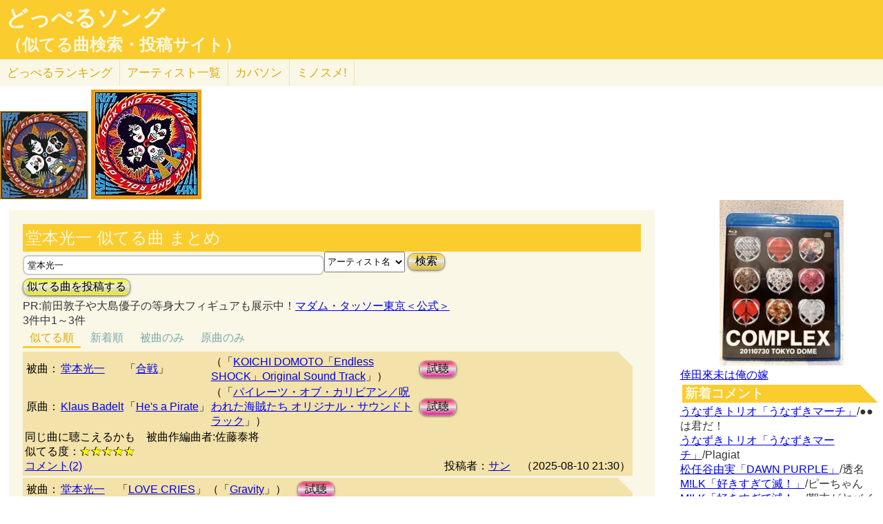

--- FILE ---
content_type: text/html; charset=UTF-8
request_url: http://lightwill.main.jp/hc/doppelsong/%E5%A0%82%E6%9C%AC%E5%85%89%E4%B8%80/1
body_size: 8021
content:
<!DOCTYPE html>
<html lang="ja">
<head>
<meta http-equiv="Content-Type" content="text/html; charset=utf-8" />
<meta name="viewport" content="width=device-width, initial-scale=1.0">
<meta name="description" content="(全3件)堂本光一「合戦」とKlaus Badelt「He's a Pirate」同じ曲に聴こえるかも　被曲作編曲者:佐藤… 堂本光一「LOVE CRIES」と葉加瀬太郎「情熱大陸」サビと後の方が似てる…"> 
<link rel="canonical" href="/hc/doppelsong/%E5%A0%82%E6%9C%AC%E5%85%89%E4%B8%80/1"/><meta http-equiv="Content-Style-Type" content="text/css" />
<meta http-equiv="Content-Script-Type" content="text/javascript">
<meta property="og:title" content="堂本光一 似てる曲 まとめ｜どっぺるソング(似てる曲検索・投稿サイト)" />
<meta property="og:description" content="(全3件)堂本光一「合戦」とKlaus Badelt「He's a Pirate」同じ曲に聴こえるかも　被曲作編曲者:佐藤… 堂本光一「LOVE CRIES」と葉加瀬太郎「情熱大陸」サビと後の方が似てる…" />
<meta property="og:url" content="http://lightwill.main.jp/hc/doppelsong/%E5%A0%82%E6%9C%AC%E5%85%89%E4%B8%80/1" />
<meta property="og:image" content="http://lightwill.main.jp/hc/img/doppel.png" /> 
<meta name="twitter:card" content="summary" />
<meta name="twitter:site" content="@brilliantwish" />

        <title>堂本光一 似てる曲 まとめ｜どっぺるソング(似てる曲検索・投稿サイト)</title>
        <link rel="stylesheet" type="text/css" href="/hc/css/default.css" />        <link rel="stylesheet" type="text/css" href="/hc/css/common.css?v19" />
                <script src="//ajax.googleapis.com/ajax/libs/jquery/1.11.0/jquery.min.js"></script>
</head>
<body id="top">
<!-- Google tag (gtag.js) -->
<script async src="https://www.googletagmanager.com/gtag/js?id=G-1C3P978KM1"></script>
<script>
  window.dataLayer = window.dataLayer || [];
  function gtag(){dataLayer.push(arguments);}
  gtag('js', new Date());

  gtag('config', 'G-1C3P978KM1');
</script>
<div id="fb-root"></div>
<script>(function(d, s, id) {
  var js, fjs = d.getElementsByTagName(s)[0];
  if (d.getElementById(id)) return;
  js = d.createElement(s); js.id = id;
  js.src = "//connect.facebook.net/ja_JP/sdk.js#xfbml=1&version=v2.5";
  fjs.parentNode.insertBefore(js, fjs);
}(document, 'script', 'facebook-jssdk'));</script>
<div id="headerArea">
<h1 id="site_title"><a href="/hc/doppelsong">どっぺるソング</a></h1>
<h2 id="site_sub_title"><a href="/hc/doppelsong">（似てる曲検索・投稿サイト）</a></h2>
</div>
<ul id="subMenu">
  <li><a href="/hc/doppelsong/ranking">どっぺる<span class="sp-br">ランキング</span></a></li>
  <li class="only-sp"><a href="#new-comment">新着<span class="sp-br">コメント</span></a></li>
  <!--<li class="only-sp"><a href="/hc/doppelsong#access-ranking">アクセスランキング</a></li>-->
  <li><a href="/hc/doppelsong/artist_list">アーティスト<span class="sp-br">一覧</span></a></li>
  <li><a href="/hc/coversong">カバソン</a></li>
  <li><a href="/minosume/">ミノスメ!</a></li>
</ul>
<div id="doppelJacket">
  <a href="https://rpx.a8.net/svt/ejp?a8mat=1U7G5L+BB8NYI+2HOM+BWGDT&rakuten=y&a8ejpredirect=http%3A%2F%2Fhb.afl.rakuten.co.jp%2Fhgc%2Fg00q0724.2bo11c45.g00q0724.2bo12179%2Fa06031972940_1U7G5L_BB8NYI_2HOM_BWGDT%3Fpc%3Dhttp%253A%252F%252Fitem.rakuten.co.jp%252Fbook%252F4745627%252F%26m%3Dhttp%253A%252F%252Fm.rakuten.co.jp%252Fbook%252Fi%252F12267119%252F" target="_blank" rel="nofollow"><img border="0" alt="" src="http://thumbnail.image.rakuten.co.jp/@0_mall/book/cabinet/2415/4988061862415.jpg?_ex=128x128" /></a>
<a href="https://www.amazon.co.jp/dp/B000001EL5?tag=lightwillmain-22&linkCode=osi&th=1&psc=1" target="_blank"><img src="https://m.media-amazon.com/images/I/61CWnydQFRL._SL160_.jpg"></a>
  

</div>
<div id="contentsArea">
<div id="guide" style="display:none;">
『どっぺるソング』は似てる曲検索・投稿サイトです。似てる曲（リスペクト,オマージュ,サンプリング,パクリ,盗作…）を検索・投稿することができます。「あれ？この曲誰かの曲に似てるな？」と思ったときに検索して下さい。「この曲はあの曲に似てる！」と気づいたら投稿して下さい。
</div>
<h2 class="pageTitle">堂本光一 似てる曲 まとめ</h2>
<span id="searchWrap"><input id="searchBox" class="typeahead" type="text" name="searchKey" size="50" value="堂本光一"></span>
<select id="stype" name="stype">
  <option value="0">検索対象:すべて</option>
  <option value="1" selected>アーティスト名</option>
  <option value="2">曲名</option>
  <option value="3">収録作品名</option>
  <option value="4">投稿者</option>
</select>
<button class="orangeBtn" onclick="search()">検索</button>
<br>
<button class="yellowBtn" onclick="location.href='/hc/doppelsong/post'">似てる曲を投稿する</button><br/>
PR:前田敦子や大島優子の等身大フィギュアも展示中！<a href="http://px.a8.net/svt/ejp?a8mat=2HWLBR+NTIDM+2S96+61RIA" target="_blank">マダム・タッソー東京＜公式＞</a><img border="0" width="1" height="1" src="http://www12.a8.net/0.gif?a8mat=2HWLBR+NTIDM+2S96+61RIA" alt=""><br/>
3件中1～3件<br/>
<div class="pg-area only-pc">
</div>
<ul class="orderMenu">
<li><a href="/hc/doppelsong/%E5%A0%82%E6%9C%AC%E5%85%89%E4%B8%80/1"class="active">似てる順</a></li>
<li><a href="/hc/doppelsong/%E5%A0%82%E6%9C%AC%E5%85%89%E4%B8%80/1?orderBy=new">新着順</a></li>
</ul>
<ul class="rollMenu">
<li><a href="/hc/doppelsong/%E5%A0%82%E6%9C%AC%E5%85%89%E4%B8%80/1?roll=def">被曲のみ</a></li>
<li><a href="/hc/doppelsong/%E5%A0%82%E6%9C%AC%E5%85%89%E4%B8%80/1?roll=org">原曲のみ</a></li>
</ul>
<dl class="accordion">
<div class="doppel-item">
<table>
<tr><th>被曲：</th>
<td><a href="/hc/doppelsong/%E5%A0%82%E6%9C%AC%E5%85%89%E4%B8%80/1">堂本光一</a></td>
<td>「<a href="/hc/doppelsong/%E5%90%88%E6%88%A6/2">合戦</a>」</td>
<td>（「<a target="_blank" href="http://www.amazon.co.jp/gp/search?ie=UTF8&camp=247&creative=1211&index=music&keywords=%E5%A0%82%E6%9C%AC%E5%85%89%E4%B8%80%20KOICHI%20DOMOTO%E3%80%8CEndless%20SHOCK%E3%80%8DOriginal%20Sound%20Track&linkCode=ur2&tag=54sparallworl-22">KOICHI DOMOTO「Endless SHOCK」Original Sound Track</a>」）</td>
<td><button class="pinkBtn" onClick="window.open(&quot;https://www.youtube.com/results?search_type=&search_query=%E5%A0%82%E6%9C%AC%E5%85%89%E4%B8%80%2B%E5%90%88%E6%88%A6&quot;)">試聴</button></td></tr>
<tr><th>原曲：</th>
<td><a href="/hc/doppelsong/Klaus%20Badelt/1">Klaus Badelt</a></td>
<td>「<a href="/hc/doppelsong/He%27s%20a%20Pirate/2">He's a Pirate</a>」</td>
<td>（「<a target="_blank" href="http://www.amazon.co.jp/gp/search?ie=UTF8&camp=247&creative=1211&index=music&keywords=Klaus%20Badelt%20%E3%83%91%E3%82%A4%E3%83%AC%E3%83%BC%E3%83%84%E3%83%BB%E3%82%AA%E3%83%96%E3%83%BB%E3%82%AB%E3%83%AA%E3%83%93%E3%82%A2%E3%83%B3%EF%BC%8F%E5%91%AA%E3%82%8F%E3%82%8C%E3%81%9F%E6%B5%B7%E8%B3%8A%E3%81%9F%E3%81%A1%20%E3%82%AA%E3%83%AA%E3%82%B8%E3%83%8A%E3%83%AB%E3%83%BB%E3%82%B5%E3%82%A6%E3%83%B3%E3%83%89%E3%83%88%E3%83%A9%E3%83%83%E3%82%AF&linkCode=ur2&tag=54sparallworl-22">パイレーツ・オブ・カリビアン／呪われた海賊たち オリジナル・サウンドトラック</a>」）</td>
<td><button class="pinkBtn" onClick="window.open(&quot;https://www.youtube.com/results?search_type=&search_query=Klaus%20Badelt%2BHe%27s%20a%20Pirate&quot;)">試聴</button></td></tr>
</table>
<p class="doppel-comment">同じ曲に聴こえるかも　被曲作編曲者:佐藤泰将</p>
<span>似てる度：<span class="star">★★★★★</span></span><br/>
<div class="doppel-poster">投稿者：<a href="/hc/doppelsong/%E3%82%B5%E3%83%B3/4">サン</a>　（2025-08-10 21:30）</div>
<dt value="18316">コメント(2)</dt>

<dd>
<div id="cm18316">
</div>
<hr/>
<form action="/hc/doppelsong/post_comment" class="cmpost" method="post" accept-charset="utf-8"><div style="display:none;"><input type="hidden" name="_method" value="POST" /></div>投稿者名：<input name="data[Dp_comment][poster]" type="text" maxlength="20" id="Dp_commentPoster" /><br/>
 コメント ：<textarea name="data[Dp_comment][comment]" id="Dp_commentComment" ></textarea></br>
<div class="input select"><label for="Dp_commentOrgStar">似てる度：</label><select name="data[Dp_comment][org_star]" id="Dp_commentOrgStar">
<option value="0" selected="selected">（評価する場合は選択）</option>
<option value="5">★★★★★（とても似てる）</option>
<option value="4">★★★★（結構似てる）</option>
<option value="3">★★★（まあまあ似てる）</option>
<option value="2">★★（あんまり似てない）</option>
<option value="1">★（全然似てない）</option>
</select></div></br>
<input type="hidden" name="data[Dp_comment][doppel_id]" value="18316" id="Dp_commentDoppelId" /><div class="submit"><input type="submit" value="投稿" /></div></form></dd>
</div>
<div class="doppel-item">
<table>
<tr><th>被曲：</th>
<td><a href="/hc/doppelsong/%E5%A0%82%E6%9C%AC%E5%85%89%E4%B8%80/1">堂本光一</a></td>
<td>「<a href="/hc/doppelsong/LOVE%20CRIES/2">LOVE CRIES</a>」</td>
<td>（「<a target="_blank" href="http://www.amazon.co.jp/gp/search?ie=UTF8&camp=247&creative=1211&index=music&keywords=%E5%A0%82%E6%9C%AC%E5%85%89%E4%B8%80%20Gravity&linkCode=ur2&tag=54sparallworl-22">Gravity</a>」）</td>
<td><button class="pinkBtn" onClick="window.open(&quot;https://www.youtube.com/results?search_type=&search_query=%E5%A0%82%E6%9C%AC%E5%85%89%E4%B8%80%2BLOVE%20CRIES&quot;)">試聴</button></td></tr>
<tr><th>原曲：</th>
<td><a href="/hc/doppelsong/%E8%91%89%E5%8A%A0%E7%80%AC%E5%A4%AA%E9%83%8E/1">葉加瀬太郎</a></td>
<td>「<a href="/hc/doppelsong/%E6%83%85%E7%86%B1%E5%A4%A7%E9%99%B8/2">情熱大陸</a>」</td>
<td>（「<a target="_blank" href="http://www.amazon.co.jp/gp/search?ie=UTF8&camp=247&creative=1211&index=music&keywords=%E8%91%89%E5%8A%A0%E7%80%AC%E5%A4%AA%E9%83%8E%2B%E6%83%85%E7%86%B1%E5%A4%A7%E9%99%B8&linkCode=ur2&tag=54sparallworl-22">収録作品</a>」）</td>
<td><button class="pinkBtn" onClick="window.open(&quot;https://www.youtube.com/results?search_type=&search_query=%E8%91%89%E5%8A%A0%E7%80%AC%E5%A4%AA%E9%83%8E%2B%E6%83%85%E7%86%B1%E5%A4%A7%E9%99%B8&quot;)">試聴</button></td></tr>
</table>
<p class="doppel-comment">サビと後の方が似てる</p>
<span>似てる度：<span class="star">★★★★</span></span><br/>
<div class="doppel-poster">投稿者：<a href="/hc/doppelsong//4"></a>　（2022-08-06 23:04）</div>
<dt value="8151">コメント(0)</dt>

<dd>
<div id="cm8151">
</div>
<hr/>
<form action="/hc/doppelsong/post_comment" class="cmpost" method="post" accept-charset="utf-8"><div style="display:none;"><input type="hidden" name="_method" value="POST" /></div>投稿者名：<input name="data[Dp_comment][poster]" type="text" maxlength="20" id="Dp_commentPoster" /><br/>
 コメント ：<textarea name="data[Dp_comment][comment]" id="Dp_commentComment" ></textarea></br>
<div class="input select"><label for="Dp_commentOrgStar">似てる度：</label><select name="data[Dp_comment][org_star]" id="Dp_commentOrgStar">
<option value="0" selected="selected">（評価する場合は選択）</option>
<option value="5">★★★★★（とても似てる）</option>
<option value="4">★★★★（結構似てる）</option>
<option value="3">★★★（まあまあ似てる）</option>
<option value="2">★★（あんまり似てない）</option>
<option value="1">★（全然似てない）</option>
</select></div></br>
<input type="hidden" name="data[Dp_comment][doppel_id]" value="8151" id="Dp_commentDoppelId" /><div class="submit"><input type="submit" value="投稿" /></div></form></dd>
</div>
<div class="doppel-item">
<table>
<tr><th>被曲：</th>
<td><a href="/hc/doppelsong/Snow%20Man/1">Snow Man</a></td>
<td>「<a href="/hc/doppelsong/Feel%20the%20light%EF%BC%8CLovely/2">Feel the light，Lovely</a>」</td>
<td>（「<a target="_blank" href="http://www.amazon.co.jp/gp/search?ie=UTF8&camp=247&creative=1211&index=music&keywords=Snow%20Man%20%E3%82%AA%E3%83%AC%E3%83%B3%E3%82%B8kiss&linkCode=ur2&tag=54sparallworl-22">オレンジkiss</a>」）</td>
<td><button class="pinkBtn" onClick="window.open(&quot;https://www.youtube.com/results?search_type=&search_query=Snow%20Man%2BFeel%20the%20light%EF%BC%8CLovely&quot;)">試聴</button></td></tr>
<tr><th>原曲：</th>
<td><a href="/hc/doppelsong/%E5%A0%82%E6%9C%AC%E5%85%89%E4%B8%80/1">堂本光一</a></td>
<td>「<a href="/hc/doppelsong/I%20Want%20Your%20Love/2">I Want Your Love</a>」</td>
<td>（「<a target="_blank" href="http://www.amazon.co.jp/gp/search?ie=UTF8&camp=247&creative=1211&index=music&keywords=%E5%A0%82%E6%9C%AC%E5%85%89%E4%B8%80%2BI%20Want%20Your%20Love&linkCode=ur2&tag=54sparallworl-22">収録作品</a>」）</td>
<td><button class="pinkBtn" onClick="window.open(&quot;https://www.youtube.com/results?search_type=&search_query=%E5%A0%82%E6%9C%AC%E5%85%89%E4%B8%80%2BI%20Want%20Your%20Love&quot;)">試聴</button></td></tr>
</table>
<p class="doppel-comment">サビが似てる</p>
<span>似てる度：<span class="star">★★★</span></span><br/>
<div class="doppel-poster">投稿者：<a href="/hc/doppelsong//4"></a>　（2022-12-12 06:13）</div>
<dt value="9536">コメント(0)</dt>

<dd>
<div id="cm9536">
</div>
<hr/>
<form action="/hc/doppelsong/post_comment" class="cmpost" method="post" accept-charset="utf-8"><div style="display:none;"><input type="hidden" name="_method" value="POST" /></div>投稿者名：<input name="data[Dp_comment][poster]" type="text" maxlength="20" id="Dp_commentPoster" /><br/>
 コメント ：<textarea name="data[Dp_comment][comment]" id="Dp_commentComment" ></textarea></br>
<div class="input select"><label for="Dp_commentOrgStar">似てる度：</label><select name="data[Dp_comment][org_star]" id="Dp_commentOrgStar">
<option value="0" selected="selected">（評価する場合は選択）</option>
<option value="5">★★★★★（とても似てる）</option>
<option value="4">★★★★（結構似てる）</option>
<option value="3">★★★（まあまあ似てる）</option>
<option value="2">★★（あんまり似てない）</option>
<option value="1">★（全然似てない）</option>
</select></div></br>
<input type="hidden" name="data[Dp_comment][doppel_id]" value="9536" id="Dp_commentDoppelId" /><div class="submit"><input type="submit" value="投稿" /></div></form></dd>
</div>
<br/>
</dl>

<div class="snsWrap">
<ul class="listBtnSh">
  <li class="listBtnItem listBtnItemSns">
    <p class="listBtnText">
      <a class="fb" href="http://www.facebook.com/share.php?u=http://lightwill.main.jp/hc/doppelsong/堂本光一/1" onclick="window.open(this.href, 'FBwindow', 'width=650, height=450, menubar=no, toolbar=no, scrollbars=yes'); return false;">facebook</a>
    </p>
  </li>
  <li class="listBtnItem listBtnItemSns">
    <p class="listBtnText">
      <a class="twitter" href="http://twitter.com/share?url=https%3A%2F%2Flightwill.main.jp%2Fhc%2Fdoppelsong%2F%25E5%25A0%2582%25E6%259C%25AC%25E5%2585%2589%25E4%25B8%2580&text=%E5%A0%82%E6%9C%AC%E5%85%89%E4%B8%80%20%E4%BC%BC%E3%81%A6%E3%82%8B%E6%9B%B2%20%E3%81%BE%E3%81%A8%E3%82%81&hashtags=%E3%81%A9%E3%81%A3%E3%81%BA%E3%82%8B%E3%82%BD%E3%83%B3%E3%82%B0" target="_blank">twitter</a>
    </p>
  </li>
  <li class="listBtnItem listBtnItemSns only-sp">
    <p class="listBtnText">
      <a class="line" href="http://line.me/R/msg/text/?堂本光一 似てる曲 まとめhttp://lightwill.main.jp/hc/doppelsong/堂本光一/1">LINE</a>
    </p>
  </li>
</ul>
</div>
<div class="pg-area">
</div>
<a class="arrow arrowCs" href="/hc/coversong/%E5%A0%82%E6%9C%AC%E5%85%89%E4%B8%80/1">堂本光一のカバー曲</a>
<a class="arrow" href="/minosume/feature/%E5%A0%82%E6%9C%AC%E5%85%89%E4%B8%80">堂本光一のおすすめ</a><br/>
<a href="/hc/doppelsong/">トップへ</a>　<a href="/hc/doppelsong/artist_list">アーティスト一覧</a>　<a href="/hc/doppelsong/ranking">どっぺるランキング</a>　<a href="/hc/coversong">カバソン</a>　<a href="/minosume/">ミノスメ!（おすすめ投稿）</a>
<br/>
</div>

<div id="searchArea">
<div style="max-height:255px;text-align: center">
<a href="https://jp.mercari.com/item/m94565267046?afid=1341884521" target="_blank"><img src="https://ambassador-system.mercari.com/v1/i?id=m94565267046&svc=m" width="240" height="240" style="object-fit:contain;"></a></div>
<a href="/yome/yomepage/%E5%80%96%E7%94%B0%E4%BE%86%E6%9C%AA">倖田來未は俺の嫁</a><br/>
<h3 id="new-comment">新着コメント</h3>
<a href="/hc/doppelsong/%E3%81%86%E3%81%AA%E3%81%9A%E3%81%8D%E3%83%9E%E3%83%BC%E3%83%81/2">うなずきトリオ「うなずきマーチ」</a>/●●は君だ！<br/>
<a href="/hc/doppelsong/%E3%81%86%E3%81%AA%E3%81%9A%E3%81%8D%E3%83%9E%E3%83%BC%E3%83%81/2">うなずきトリオ「うなずきマーチ」</a>/Plagiat<br/>
<a href="/hc/doppelsong/DAWN%20PURPLE/2">松任谷由実「DAWN PURPLE」</a>/透名<br/>
<a href="/hc/doppelsong/%E5%A5%BD%E3%81%8D%E3%81%99%E3%81%8E%E3%81%A6%E6%BB%85%EF%BC%81/2">M!LK「好きすぎて滅！」</a>/ピーちゃん<br/>
<a href="/hc/doppelsong/%E5%A5%BD%E3%81%8D%E3%81%99%E3%81%8E%E3%81%A6%E6%BB%85%EF%BC%81/2">M!LK「好きすぎて滅！」</a>/期末がヤバイ<br/>
<a href="/hc/doppelsong/%E9%A0%AC%E3%81%AB%E3%81%8B%E3%81%8B%E3%82%8B%E6%B6%99/2">片平なぎさ「頬にかかる涙」</a>/Plagiat<br/>
<a href="/hc/doppelsong/%E3%81%B2%E3%81%A8%E3%81%A4%E3%81%AE%E4%BA%8B%E5%AE%9F/2">片平なぎさ「ひとつの事実」</a>/Plagiat<br/>
<a href="/hc/doppelsong/CATCH%21%21%21/2">すりぃ「CATCH!!!」</a>/a<br/>
<a href="/hc/doppelsong/%E3%82%8F%E3%81%84%E3%82%8F%E3%81%84%E8%A1%8C%E9%80%B2%E6%9B%B2/2">則巻アラレ、コロムビアゆりかご会「わいわい行進曲」</a>/Plagiat<br/>
<a href="/hc/doppelsong/Uptown%20Girl/2">Billy Joel「Uptown Girl」</a>/ガチンコ愛好家<br/>
<a href="/hc/doppelsong/Top%20Of%20The%20World/2">Carpenters「Top Of The World」</a>/ガチンコ愛好家<br/>
<a href="/hc/doppelsong/%E6%81%8B%E3%81%AE%E3%82%B7%E3%83%A5%E3%83%A9%E3%82%B7%E3%83%A5%E3%82%B7%E3%83%A5/2">井上望「恋のシュラシュシュ」</a>/透名<br/>
<a href="/hc/doppelsong/%E5%86%AC%E5%B0%86%E8%BB%8D/2">THE ALFEE「冬将軍」</a>/THEALFEEファン<br/>
<a href="/hc/doppelsong/1%E6%9C%88%E3%81%AE%E9%9B%A8%E3%82%92%E5%BF%98%E3%82%8C%E3%81%AA%E3%81%84/2">THE ALFEE「1月の雨を忘れない」</a>/THEALFEEファン<br/>
<a href="/hc/doppelsong/Top%20Of%20The%20World/2">Carpenters「Top Of The World」</a>/MI<br/>
<h3 id="access-ranking">アクセスランキング</h3>
1位 <a href="/hc/doppelsong/Super%2BDuper/2">Super+Duper</a><br>
2位 <a href="/hc/doppelsong/%E3%81%9A%E3%81%A3%E3%81%A8/2">ずっと</a><br>
3位 <a href="/hc/doppelsong/ZARD/1">ZARD</a><br>
4位 <a href="/hc/doppelsong/Honto/2">Honto</a><br>
5位 <a href="/hc/doppelsong/%E5%A5%BD%E3%81%8D%E3%81%99%E3%81%8E%E3%81%A6%E6%BB%85%EF%BC%81/2">好きすぎて滅！</a><br>
6位 <a href="/hc/doppelsong/CATCH%21%21%21/2">CATCH!!!</a><br>
7位 <a href="/hc/doppelsong/Mrs.%2BGREEN%2BAPPLE/1">Mrs.+GREEN+APPLE</a><br>
8位 <a href="/hc/doppelsong/Vaundy/1">Vaundy</a><br>
9位 <a href="/hc/doppelsong/1%E6%9C%88%E3%81%AE%E9%9B%A8%E3%82%92%E5%BF%98%E3%82%8C%E3%81%AA%E3%81%84/2">1月の雨を忘れない</a><br>
10位 <a href="/hc/doppelsong/Uptown%2BGirl/2">Uptown+Girl</a><br>
11位 <a href="/hc/doppelsong/%E3%82%A2%E3%83%89%E3%83%AC%E3%83%8A/2">アドレナ</a><br>
12位 <a href="/hc/doppelsong/Top%2BOf%2BThe%2BWorld/2">Top+Of+The+World</a><br>
13位 <a href="/hc/doppelsong/%E5%86%AC%E5%B0%86%E8%BB%8D/2">冬将軍</a><br>
14位 <a href="/hc/doppelsong/%E6%81%8B%E3%81%AE%E3%82%B7%E3%83%A5%E3%83%A9%E3%82%B7%E3%83%A5%E3%82%B7%E3%83%A5/2">恋のシュラシュシュ</a><br>
15位 <a href="/hc/doppelsong/%E7%A6%8F%E5%B1%B1%E9%9B%85%E6%B2%BB/1">福山雅治</a><br><h3 id="ms-recommend">みんなのオススメ</h3>
<a href="/minosume/feature/%E6%A3%AE%E7%BE%85%E4%B8%87%E8%B1%A1">森羅万象のおすすめ</a><br />
<a href="/minosume/feature/%E5%B9%BD%E9%96%89%E3%82%B5%E3%83%86%E3%83%A9%E3%82%A4%E3%83%88">幽閉サテライトのおすすめ</a><br />
<a href="/minosume/feature/%E3%82%A2%E3%83%B3%E3%83%86%E3%82%A3%E3%83%83%E3%82%AF-%E7%8F%88%E7%90%B2%E5%BA%97-">アンティック-珈琲店-のおすすめ</a><br />
<a href="/minosume/feature/%E9%AB%98%E6%A9%8B%E7%94%B1%E7%BE%8E%E5%AD%90">高橋由美子のおすすめ</a><br />
<a href="/minosume/feature/%E8%BE%BA%E8%A6%8B%E3%81%88%E3%81%BF%E3%82%8A">辺見えみりのおすすめ</a><br />
<a href="/minosume/">もっと見る</a><br />
<span class="only-sp"><a href="#headerArea">▲上に戻る</a></span><br/>
<div style="max-height:255px;text-align: center">
<a href="https://jp.mercari.com/item/m94565267046?afid=1341884521" target="_blank"><img src="https://ambassador-system.mercari.com/v1/i?id=m94565267046&svc=m" width="240" height="240" style="object-fit:contain;"></a></div>
</div>

<script>
function search() {
var searchKey = document.getElementById("searchBox").value;
var url = "/hc/doppelsong/" + searchKey;
if (searchKey != "") {
  $stype = $("#stype").val()
  if ($stype > 0) {
    url = url + "/" + $stype;
  }
}
location.href=url;
}

var cmArray = [];
$(function(){
$(".accordion dt").click(function(){
    $(this).next("dd").slideToggle();
    //$(this).closest(".doppel").find("dd").slideToggle();
    cmid = $(this).attr('value');
    if ($.inArray(cmid,cmArray) == -1){
      showComent(cmid);
      cmArray.push(cmid);
    }
    //$(this).next("dd").siblings("dd").slideUp();
    //$(this).toggleClass("open");   
    //$(this).siblings("dt").removeClass("open");
});

    $('.cmpost').submit(function(event) {
        // HTMLでの送信をキャンセル
        event.preventDefault();
        
        // 操作対象のフォーム要素を取得
        var $form = $(this);
        var postCmId = $form.find('input[name="data[Dp_comment][doppel_id]"]').val();
        
        // 送信ボタンを取得
        // （後で使う: 二重送信を防止する。）
        var $button = $form.find('input[type="submit"]');
        
        // 送信
        $.ajax({
            url: $form.attr('action'),
            type: $form.attr('method'),
            data: $form.serialize(),
            timeout: 10000,  // 単位はミリ秒
            
            // 送信前
            beforeSend: function(xhr, settings) {
                // ボタンを無効化し、二重送信を防止
                $button.attr('disabled', true);
            },
            // 応答後
            complete: function(xhr, textStatus) {
                // ボタンを有効化し、再送信を許可
                $button.attr('disabled', false);
            },
            
            // 通信成功時の処理
            success: function(html){
              //$('#cm'+cmid).prepend(html);
              $('#cm'+postCmId).html(html);
              $form[0].reset();
            },
            // 通信失敗時の処理
            error: function() {alert('エラー');}
        });
    });
function cmchg(){
alert($(this).attr('href'));
    return false;
    $.ajax({
      url: $(this).attr('href'),
      dataType: "html",
      cache: false,
      success: function(html){
        $(this).closest('div').html(html);
      }
    });
}
});
</script><div class="clear"></div>
<div>
<span id="show-reason" style="text-decoration: underline;">利用規約</span>
<div id="reason" style="display:none">
似てる曲の投稿、コメント投稿は管理人がチェックした上で公開されます。<br>
スパム、荒らし、誹謗中傷、宣伝など不適切と判断した場合は公開しません。<br>
修正依頼、重複投稿など、公開が不要だと判断した場合も公開しません。<br>
なるべく24時間以内にチェックするようにしますが、数日かかる場合もあるのでご了承ください。<br>
VPNからのアクセス、投稿は禁止とします。<br>
投稿内容の責任は投稿者にあります。当サイトの利用によって生じたトラブルについて、管理人は責任を負いません。<br>
公開可否はすべて管理人の判断によります。<br>
</div>
</div>
<div id="footerArea">
created by <a href="http://lightwill.main.jp/">lightwill</a> on <A HREF="https://px.a8.net/svt/ejp?a8mat=ZWUIW+8D9IA2+348+5YZ76" rel="nofollow">ロリポップ！</A><img border="0" width="1" height="1" src="https://www15.a8.net/0.gif?a8mat=ZWUIW+8D9IA2+348+5YZ76" alt="">
<p id="pageTop"><a href="#top" class="arrowTop"></a></p>
</div>
<script src="/hc/js/typeahead.bundle.min.js"></script>
<script>
function showComent(cmid){
    $.ajax({
      url: "/hc/doppelsong/comment/"+cmid,
      dataType: "html",
      cache: false,
      success: function(html){
        $('#cm'+cmid).append(html);
      }
    });
}
var suggests = new Bloodhound({
  datumTokenizer: Bloodhound.tokenizers.obj.whitespace("pattern"),
  //datumTokenizer: function(obj){return obj.pattern ? obj.pattern.split(/\s+/) : [];},
  //queryTokenizer: Bloodhound.tokenizers.whitespace,
  queryTokenizer: function(input){
    if (!input) return [];
    //全角英数→半角英数
    input = input.replace(/[Ａ-Ｚａ-ｚ０-９]/g,function(s){return String.fromCharCode(s.charCodeAt(0)-0xFEE0)});
    //ひらがな→カタカナ
    input = input.replace(/[\u3041-\u3096]/g, function(s) {return String.fromCharCode(s.charCodeAt(0) + 0x60);});
    return input.split(/\s+/);
  },
  prefetch: '/hc/js/suggests.json?v1'
});
$('#searchWrap .typeahead').typeahead(null, {
  name: 'suggests',
  display: "value",
  limit:10,
  source: suggests
});
  var topBtn = $('#pageTop');
  topBtn.hide();
  $(window).scroll(function () {
    if ($(this).scrollTop() > 100) {
      topBtn.fadeIn();
    } else {
      topBtn.fadeOut();
    }
  });
  topBtn.click(function () {
    $('body,html').animate({
      scrollTop: 0
    }, 500);
    return false;
  });
  
$("#show-reason").click(function(){
    $("#reason").toggle();
});
</script>
</body>
</html>


